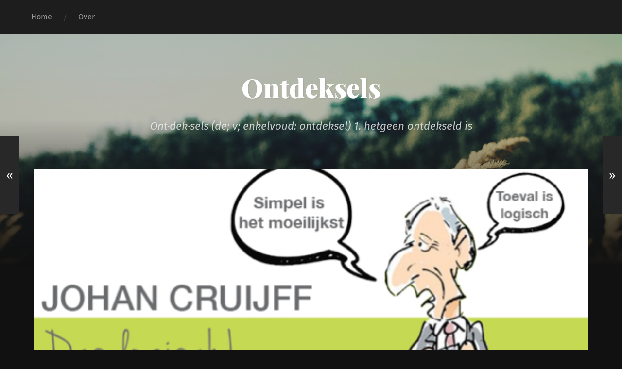

--- FILE ---
content_type: text/html; charset=UTF-8
request_url: https://www.ontdeksels.nl/ontdeksel-30-das-logisch/
body_size: 10757
content:
<!DOCTYPE html>

<html lang="nl-NL" class="no-js">

	<head>
		
		<meta http-equiv="content-type" content="text/html" charset="UTF-8" />
        <meta name="author" content="Ontdeksels" />
		<meta name="viewport" content="width=device-width, initial-scale=1, viewport-fit=cover">
        
        <link rel="profile" href="http://gmpg.org/xfn/11">
		 
		<title>Ontdeksel #30 | Da&#8217;s logisch! &#8211; Ontdeksels</title>
<meta name='robots' content='max-image-preview:large' />
<script>document.documentElement.className = document.documentElement.className.replace("no-js","js");</script>
<link rel="alternate" type="application/rss+xml" title="Ontdeksels &raquo; feed" href="https://www.ontdeksels.nl/feed/" />
<link rel="alternate" type="application/rss+xml" title="Ontdeksels &raquo; reactiesfeed" href="https://www.ontdeksels.nl/comments/feed/" />
<link rel="alternate" type="application/rss+xml" title="Ontdeksels &raquo; Ontdeksel #30 | Da&#8217;s logisch! reactiesfeed" href="https://www.ontdeksels.nl/ontdeksel-30-das-logisch/feed/" />
<script type="text/javascript">
window._wpemojiSettings = {"baseUrl":"https:\/\/s.w.org\/images\/core\/emoji\/14.0.0\/72x72\/","ext":".png","svgUrl":"https:\/\/s.w.org\/images\/core\/emoji\/14.0.0\/svg\/","svgExt":".svg","source":{"concatemoji":"https:\/\/www.ontdeksels.nl\/wp-includes\/js\/wp-emoji-release.min.js?ver=6.2.8"}};
/*! This file is auto-generated */
!function(e,a,t){var n,r,o,i=a.createElement("canvas"),p=i.getContext&&i.getContext("2d");function s(e,t){p.clearRect(0,0,i.width,i.height),p.fillText(e,0,0);e=i.toDataURL();return p.clearRect(0,0,i.width,i.height),p.fillText(t,0,0),e===i.toDataURL()}function c(e){var t=a.createElement("script");t.src=e,t.defer=t.type="text/javascript",a.getElementsByTagName("head")[0].appendChild(t)}for(o=Array("flag","emoji"),t.supports={everything:!0,everythingExceptFlag:!0},r=0;r<o.length;r++)t.supports[o[r]]=function(e){if(p&&p.fillText)switch(p.textBaseline="top",p.font="600 32px Arial",e){case"flag":return s("\ud83c\udff3\ufe0f\u200d\u26a7\ufe0f","\ud83c\udff3\ufe0f\u200b\u26a7\ufe0f")?!1:!s("\ud83c\uddfa\ud83c\uddf3","\ud83c\uddfa\u200b\ud83c\uddf3")&&!s("\ud83c\udff4\udb40\udc67\udb40\udc62\udb40\udc65\udb40\udc6e\udb40\udc67\udb40\udc7f","\ud83c\udff4\u200b\udb40\udc67\u200b\udb40\udc62\u200b\udb40\udc65\u200b\udb40\udc6e\u200b\udb40\udc67\u200b\udb40\udc7f");case"emoji":return!s("\ud83e\udef1\ud83c\udffb\u200d\ud83e\udef2\ud83c\udfff","\ud83e\udef1\ud83c\udffb\u200b\ud83e\udef2\ud83c\udfff")}return!1}(o[r]),t.supports.everything=t.supports.everything&&t.supports[o[r]],"flag"!==o[r]&&(t.supports.everythingExceptFlag=t.supports.everythingExceptFlag&&t.supports[o[r]]);t.supports.everythingExceptFlag=t.supports.everythingExceptFlag&&!t.supports.flag,t.DOMReady=!1,t.readyCallback=function(){t.DOMReady=!0},t.supports.everything||(n=function(){t.readyCallback()},a.addEventListener?(a.addEventListener("DOMContentLoaded",n,!1),e.addEventListener("load",n,!1)):(e.attachEvent("onload",n),a.attachEvent("onreadystatechange",function(){"complete"===a.readyState&&t.readyCallback()})),(e=t.source||{}).concatemoji?c(e.concatemoji):e.wpemoji&&e.twemoji&&(c(e.twemoji),c(e.wpemoji)))}(window,document,window._wpemojiSettings);
</script>
<style type="text/css">
img.wp-smiley,
img.emoji {
	display: inline !important;
	border: none !important;
	box-shadow: none !important;
	height: 1em !important;
	width: 1em !important;
	margin: 0 0.07em !important;
	vertical-align: -0.1em !important;
	background: none !important;
	padding: 0 !important;
}
</style>
	<link rel='stylesheet' id='wp-block-library-css' href='https://www.ontdeksels.nl/wp-includes/css/dist/block-library/style.min.css?ver=6.2.8' type='text/css' media='all' />
<style id='safe-svg-svg-icon-style-inline-css' type='text/css'>
.safe-svg-cover{text-align:center}.safe-svg-cover .safe-svg-inside{display:inline-block;max-width:100%}.safe-svg-cover svg{height:100%;max-height:100%;max-width:100%;width:100%}

</style>
<link rel='stylesheet' id='classic-theme-styles-css' href='https://www.ontdeksels.nl/wp-includes/css/classic-themes.min.css?ver=6.2.8' type='text/css' media='all' />
<style id='global-styles-inline-css' type='text/css'>
body{--wp--preset--color--black: #222;--wp--preset--color--cyan-bluish-gray: #abb8c3;--wp--preset--color--white: #fff;--wp--preset--color--pale-pink: #f78da7;--wp--preset--color--vivid-red: #cf2e2e;--wp--preset--color--luminous-vivid-orange: #ff6900;--wp--preset--color--luminous-vivid-amber: #fcb900;--wp--preset--color--light-green-cyan: #7bdcb5;--wp--preset--color--vivid-green-cyan: #00d084;--wp--preset--color--pale-cyan-blue: #8ed1fc;--wp--preset--color--vivid-cyan-blue: #0693e3;--wp--preset--color--vivid-purple: #9b51e0;--wp--preset--color--accent: #ca2017;--wp--preset--color--dark-gray: #444;--wp--preset--color--medium-gray: #666;--wp--preset--color--light-gray: #888;--wp--preset--gradient--vivid-cyan-blue-to-vivid-purple: linear-gradient(135deg,rgba(6,147,227,1) 0%,rgb(155,81,224) 100%);--wp--preset--gradient--light-green-cyan-to-vivid-green-cyan: linear-gradient(135deg,rgb(122,220,180) 0%,rgb(0,208,130) 100%);--wp--preset--gradient--luminous-vivid-amber-to-luminous-vivid-orange: linear-gradient(135deg,rgba(252,185,0,1) 0%,rgba(255,105,0,1) 100%);--wp--preset--gradient--luminous-vivid-orange-to-vivid-red: linear-gradient(135deg,rgba(255,105,0,1) 0%,rgb(207,46,46) 100%);--wp--preset--gradient--very-light-gray-to-cyan-bluish-gray: linear-gradient(135deg,rgb(238,238,238) 0%,rgb(169,184,195) 100%);--wp--preset--gradient--cool-to-warm-spectrum: linear-gradient(135deg,rgb(74,234,220) 0%,rgb(151,120,209) 20%,rgb(207,42,186) 40%,rgb(238,44,130) 60%,rgb(251,105,98) 80%,rgb(254,248,76) 100%);--wp--preset--gradient--blush-light-purple: linear-gradient(135deg,rgb(255,206,236) 0%,rgb(152,150,240) 100%);--wp--preset--gradient--blush-bordeaux: linear-gradient(135deg,rgb(254,205,165) 0%,rgb(254,45,45) 50%,rgb(107,0,62) 100%);--wp--preset--gradient--luminous-dusk: linear-gradient(135deg,rgb(255,203,112) 0%,rgb(199,81,192) 50%,rgb(65,88,208) 100%);--wp--preset--gradient--pale-ocean: linear-gradient(135deg,rgb(255,245,203) 0%,rgb(182,227,212) 50%,rgb(51,167,181) 100%);--wp--preset--gradient--electric-grass: linear-gradient(135deg,rgb(202,248,128) 0%,rgb(113,206,126) 100%);--wp--preset--gradient--midnight: linear-gradient(135deg,rgb(2,3,129) 0%,rgb(40,116,252) 100%);--wp--preset--duotone--dark-grayscale: url('#wp-duotone-dark-grayscale');--wp--preset--duotone--grayscale: url('#wp-duotone-grayscale');--wp--preset--duotone--purple-yellow: url('#wp-duotone-purple-yellow');--wp--preset--duotone--blue-red: url('#wp-duotone-blue-red');--wp--preset--duotone--midnight: url('#wp-duotone-midnight');--wp--preset--duotone--magenta-yellow: url('#wp-duotone-magenta-yellow');--wp--preset--duotone--purple-green: url('#wp-duotone-purple-green');--wp--preset--duotone--blue-orange: url('#wp-duotone-blue-orange');--wp--preset--font-size--small: 18px;--wp--preset--font-size--medium: 20px;--wp--preset--font-size--large: 25px;--wp--preset--font-size--x-large: 42px;--wp--preset--font-size--normal: 21px;--wp--preset--font-size--larger: 30px;--wp--preset--spacing--20: 0.44rem;--wp--preset--spacing--30: 0.67rem;--wp--preset--spacing--40: 1rem;--wp--preset--spacing--50: 1.5rem;--wp--preset--spacing--60: 2.25rem;--wp--preset--spacing--70: 3.38rem;--wp--preset--spacing--80: 5.06rem;--wp--preset--shadow--natural: 6px 6px 9px rgba(0, 0, 0, 0.2);--wp--preset--shadow--deep: 12px 12px 50px rgba(0, 0, 0, 0.4);--wp--preset--shadow--sharp: 6px 6px 0px rgba(0, 0, 0, 0.2);--wp--preset--shadow--outlined: 6px 6px 0px -3px rgba(255, 255, 255, 1), 6px 6px rgba(0, 0, 0, 1);--wp--preset--shadow--crisp: 6px 6px 0px rgba(0, 0, 0, 1);}:where(.is-layout-flex){gap: 0.5em;}body .is-layout-flow > .alignleft{float: left;margin-inline-start: 0;margin-inline-end: 2em;}body .is-layout-flow > .alignright{float: right;margin-inline-start: 2em;margin-inline-end: 0;}body .is-layout-flow > .aligncenter{margin-left: auto !important;margin-right: auto !important;}body .is-layout-constrained > .alignleft{float: left;margin-inline-start: 0;margin-inline-end: 2em;}body .is-layout-constrained > .alignright{float: right;margin-inline-start: 2em;margin-inline-end: 0;}body .is-layout-constrained > .aligncenter{margin-left: auto !important;margin-right: auto !important;}body .is-layout-constrained > :where(:not(.alignleft):not(.alignright):not(.alignfull)){max-width: var(--wp--style--global--content-size);margin-left: auto !important;margin-right: auto !important;}body .is-layout-constrained > .alignwide{max-width: var(--wp--style--global--wide-size);}body .is-layout-flex{display: flex;}body .is-layout-flex{flex-wrap: wrap;align-items: center;}body .is-layout-flex > *{margin: 0;}:where(.wp-block-columns.is-layout-flex){gap: 2em;}.has-black-color{color: var(--wp--preset--color--black) !important;}.has-cyan-bluish-gray-color{color: var(--wp--preset--color--cyan-bluish-gray) !important;}.has-white-color{color: var(--wp--preset--color--white) !important;}.has-pale-pink-color{color: var(--wp--preset--color--pale-pink) !important;}.has-vivid-red-color{color: var(--wp--preset--color--vivid-red) !important;}.has-luminous-vivid-orange-color{color: var(--wp--preset--color--luminous-vivid-orange) !important;}.has-luminous-vivid-amber-color{color: var(--wp--preset--color--luminous-vivid-amber) !important;}.has-light-green-cyan-color{color: var(--wp--preset--color--light-green-cyan) !important;}.has-vivid-green-cyan-color{color: var(--wp--preset--color--vivid-green-cyan) !important;}.has-pale-cyan-blue-color{color: var(--wp--preset--color--pale-cyan-blue) !important;}.has-vivid-cyan-blue-color{color: var(--wp--preset--color--vivid-cyan-blue) !important;}.has-vivid-purple-color{color: var(--wp--preset--color--vivid-purple) !important;}.has-black-background-color{background-color: var(--wp--preset--color--black) !important;}.has-cyan-bluish-gray-background-color{background-color: var(--wp--preset--color--cyan-bluish-gray) !important;}.has-white-background-color{background-color: var(--wp--preset--color--white) !important;}.has-pale-pink-background-color{background-color: var(--wp--preset--color--pale-pink) !important;}.has-vivid-red-background-color{background-color: var(--wp--preset--color--vivid-red) !important;}.has-luminous-vivid-orange-background-color{background-color: var(--wp--preset--color--luminous-vivid-orange) !important;}.has-luminous-vivid-amber-background-color{background-color: var(--wp--preset--color--luminous-vivid-amber) !important;}.has-light-green-cyan-background-color{background-color: var(--wp--preset--color--light-green-cyan) !important;}.has-vivid-green-cyan-background-color{background-color: var(--wp--preset--color--vivid-green-cyan) !important;}.has-pale-cyan-blue-background-color{background-color: var(--wp--preset--color--pale-cyan-blue) !important;}.has-vivid-cyan-blue-background-color{background-color: var(--wp--preset--color--vivid-cyan-blue) !important;}.has-vivid-purple-background-color{background-color: var(--wp--preset--color--vivid-purple) !important;}.has-black-border-color{border-color: var(--wp--preset--color--black) !important;}.has-cyan-bluish-gray-border-color{border-color: var(--wp--preset--color--cyan-bluish-gray) !important;}.has-white-border-color{border-color: var(--wp--preset--color--white) !important;}.has-pale-pink-border-color{border-color: var(--wp--preset--color--pale-pink) !important;}.has-vivid-red-border-color{border-color: var(--wp--preset--color--vivid-red) !important;}.has-luminous-vivid-orange-border-color{border-color: var(--wp--preset--color--luminous-vivid-orange) !important;}.has-luminous-vivid-amber-border-color{border-color: var(--wp--preset--color--luminous-vivid-amber) !important;}.has-light-green-cyan-border-color{border-color: var(--wp--preset--color--light-green-cyan) !important;}.has-vivid-green-cyan-border-color{border-color: var(--wp--preset--color--vivid-green-cyan) !important;}.has-pale-cyan-blue-border-color{border-color: var(--wp--preset--color--pale-cyan-blue) !important;}.has-vivid-cyan-blue-border-color{border-color: var(--wp--preset--color--vivid-cyan-blue) !important;}.has-vivid-purple-border-color{border-color: var(--wp--preset--color--vivid-purple) !important;}.has-vivid-cyan-blue-to-vivid-purple-gradient-background{background: var(--wp--preset--gradient--vivid-cyan-blue-to-vivid-purple) !important;}.has-light-green-cyan-to-vivid-green-cyan-gradient-background{background: var(--wp--preset--gradient--light-green-cyan-to-vivid-green-cyan) !important;}.has-luminous-vivid-amber-to-luminous-vivid-orange-gradient-background{background: var(--wp--preset--gradient--luminous-vivid-amber-to-luminous-vivid-orange) !important;}.has-luminous-vivid-orange-to-vivid-red-gradient-background{background: var(--wp--preset--gradient--luminous-vivid-orange-to-vivid-red) !important;}.has-very-light-gray-to-cyan-bluish-gray-gradient-background{background: var(--wp--preset--gradient--very-light-gray-to-cyan-bluish-gray) !important;}.has-cool-to-warm-spectrum-gradient-background{background: var(--wp--preset--gradient--cool-to-warm-spectrum) !important;}.has-blush-light-purple-gradient-background{background: var(--wp--preset--gradient--blush-light-purple) !important;}.has-blush-bordeaux-gradient-background{background: var(--wp--preset--gradient--blush-bordeaux) !important;}.has-luminous-dusk-gradient-background{background: var(--wp--preset--gradient--luminous-dusk) !important;}.has-pale-ocean-gradient-background{background: var(--wp--preset--gradient--pale-ocean) !important;}.has-electric-grass-gradient-background{background: var(--wp--preset--gradient--electric-grass) !important;}.has-midnight-gradient-background{background: var(--wp--preset--gradient--midnight) !important;}.has-small-font-size{font-size: var(--wp--preset--font-size--small) !important;}.has-medium-font-size{font-size: var(--wp--preset--font-size--medium) !important;}.has-large-font-size{font-size: var(--wp--preset--font-size--large) !important;}.has-x-large-font-size{font-size: var(--wp--preset--font-size--x-large) !important;}
.wp-block-navigation a:where(:not(.wp-element-button)){color: inherit;}
:where(.wp-block-columns.is-layout-flex){gap: 2em;}
.wp-block-pullquote{font-size: 1.5em;line-height: 1.6;}
</style>
<link rel='stylesheet' id='garfunkel_googleFonts-css' href='https://www.ontdeksels.nl/wp-content/themes/garfunkel/assets/css/fonts.css?ver=6.2.8' type='text/css' media='all' />
<link rel='stylesheet' id='garfunkel_genericons-css' href='https://www.ontdeksels.nl/wp-content/themes/garfunkel/assets/css/genericons.min.css?ver=6.2.8' type='text/css' media='all' />
<link rel='stylesheet' id='garfunkel_style-css' href='https://www.ontdeksels.nl/wp-content/themes/garfunkel/style.css?ver=2.1.2' type='text/css' media='all' />
<script type='text/javascript' src='https://www.ontdeksels.nl/wp-includes/js/jquery/jquery.min.js?ver=3.6.4' id='jquery-core-js'></script>
<script type='text/javascript' src='https://www.ontdeksels.nl/wp-includes/js/jquery/jquery-migrate.min.js?ver=3.4.0' id='jquery-migrate-js'></script>
<script type='text/javascript' src='https://www.ontdeksels.nl/wp-content/themes/garfunkel/assets/js/flexslider.js?ver=6.2.8' id='garfunkel_flexslider-js'></script>
<link rel="https://api.w.org/" href="https://www.ontdeksels.nl/wp-json/" /><link rel="alternate" type="application/json" href="https://www.ontdeksels.nl/wp-json/wp/v2/posts/1486" /><link rel="EditURI" type="application/rsd+xml" title="RSD" href="https://www.ontdeksels.nl/xmlrpc.php?rsd" />
<link rel="wlwmanifest" type="application/wlwmanifest+xml" href="https://www.ontdeksels.nl/wp-includes/wlwmanifest.xml" />
<meta name="generator" content="WordPress 6.2.8" />
<link rel="canonical" href="https://www.ontdeksels.nl/ontdeksel-30-das-logisch/" />
<link rel='shortlink' href='https://www.ontdeksels.nl/?p=1486' />
<link rel="alternate" type="application/json+oembed" href="https://www.ontdeksels.nl/wp-json/oembed/1.0/embed?url=https%3A%2F%2Fwww.ontdeksels.nl%2Fontdeksel-30-das-logisch%2F" />
<link rel="alternate" type="text/xml+oembed" href="https://www.ontdeksels.nl/wp-json/oembed/1.0/embed?url=https%3A%2F%2Fwww.ontdeksels.nl%2Fontdeksel-30-das-logisch%2F&#038;format=xml" />
	
	</head>
    
    <body class="post-template-default single single-post postid-1486 single-format-standard metaslider-plugin has-featured-image">

		<svg xmlns="http://www.w3.org/2000/svg" viewBox="0 0 0 0" width="0" height="0" focusable="false" role="none" style="visibility: hidden; position: absolute; left: -9999px; overflow: hidden;" ><defs><filter id="wp-duotone-dark-grayscale"><feColorMatrix color-interpolation-filters="sRGB" type="matrix" values=" .299 .587 .114 0 0 .299 .587 .114 0 0 .299 .587 .114 0 0 .299 .587 .114 0 0 " /><feComponentTransfer color-interpolation-filters="sRGB" ><feFuncR type="table" tableValues="0 0.49803921568627" /><feFuncG type="table" tableValues="0 0.49803921568627" /><feFuncB type="table" tableValues="0 0.49803921568627" /><feFuncA type="table" tableValues="1 1" /></feComponentTransfer><feComposite in2="SourceGraphic" operator="in" /></filter></defs></svg><svg xmlns="http://www.w3.org/2000/svg" viewBox="0 0 0 0" width="0" height="0" focusable="false" role="none" style="visibility: hidden; position: absolute; left: -9999px; overflow: hidden;" ><defs><filter id="wp-duotone-grayscale"><feColorMatrix color-interpolation-filters="sRGB" type="matrix" values=" .299 .587 .114 0 0 .299 .587 .114 0 0 .299 .587 .114 0 0 .299 .587 .114 0 0 " /><feComponentTransfer color-interpolation-filters="sRGB" ><feFuncR type="table" tableValues="0 1" /><feFuncG type="table" tableValues="0 1" /><feFuncB type="table" tableValues="0 1" /><feFuncA type="table" tableValues="1 1" /></feComponentTransfer><feComposite in2="SourceGraphic" operator="in" /></filter></defs></svg><svg xmlns="http://www.w3.org/2000/svg" viewBox="0 0 0 0" width="0" height="0" focusable="false" role="none" style="visibility: hidden; position: absolute; left: -9999px; overflow: hidden;" ><defs><filter id="wp-duotone-purple-yellow"><feColorMatrix color-interpolation-filters="sRGB" type="matrix" values=" .299 .587 .114 0 0 .299 .587 .114 0 0 .299 .587 .114 0 0 .299 .587 .114 0 0 " /><feComponentTransfer color-interpolation-filters="sRGB" ><feFuncR type="table" tableValues="0.54901960784314 0.98823529411765" /><feFuncG type="table" tableValues="0 1" /><feFuncB type="table" tableValues="0.71764705882353 0.25490196078431" /><feFuncA type="table" tableValues="1 1" /></feComponentTransfer><feComposite in2="SourceGraphic" operator="in" /></filter></defs></svg><svg xmlns="http://www.w3.org/2000/svg" viewBox="0 0 0 0" width="0" height="0" focusable="false" role="none" style="visibility: hidden; position: absolute; left: -9999px; overflow: hidden;" ><defs><filter id="wp-duotone-blue-red"><feColorMatrix color-interpolation-filters="sRGB" type="matrix" values=" .299 .587 .114 0 0 .299 .587 .114 0 0 .299 .587 .114 0 0 .299 .587 .114 0 0 " /><feComponentTransfer color-interpolation-filters="sRGB" ><feFuncR type="table" tableValues="0 1" /><feFuncG type="table" tableValues="0 0.27843137254902" /><feFuncB type="table" tableValues="0.5921568627451 0.27843137254902" /><feFuncA type="table" tableValues="1 1" /></feComponentTransfer><feComposite in2="SourceGraphic" operator="in" /></filter></defs></svg><svg xmlns="http://www.w3.org/2000/svg" viewBox="0 0 0 0" width="0" height="0" focusable="false" role="none" style="visibility: hidden; position: absolute; left: -9999px; overflow: hidden;" ><defs><filter id="wp-duotone-midnight"><feColorMatrix color-interpolation-filters="sRGB" type="matrix" values=" .299 .587 .114 0 0 .299 .587 .114 0 0 .299 .587 .114 0 0 .299 .587 .114 0 0 " /><feComponentTransfer color-interpolation-filters="sRGB" ><feFuncR type="table" tableValues="0 0" /><feFuncG type="table" tableValues="0 0.64705882352941" /><feFuncB type="table" tableValues="0 1" /><feFuncA type="table" tableValues="1 1" /></feComponentTransfer><feComposite in2="SourceGraphic" operator="in" /></filter></defs></svg><svg xmlns="http://www.w3.org/2000/svg" viewBox="0 0 0 0" width="0" height="0" focusable="false" role="none" style="visibility: hidden; position: absolute; left: -9999px; overflow: hidden;" ><defs><filter id="wp-duotone-magenta-yellow"><feColorMatrix color-interpolation-filters="sRGB" type="matrix" values=" .299 .587 .114 0 0 .299 .587 .114 0 0 .299 .587 .114 0 0 .299 .587 .114 0 0 " /><feComponentTransfer color-interpolation-filters="sRGB" ><feFuncR type="table" tableValues="0.78039215686275 1" /><feFuncG type="table" tableValues="0 0.94901960784314" /><feFuncB type="table" tableValues="0.35294117647059 0.47058823529412" /><feFuncA type="table" tableValues="1 1" /></feComponentTransfer><feComposite in2="SourceGraphic" operator="in" /></filter></defs></svg><svg xmlns="http://www.w3.org/2000/svg" viewBox="0 0 0 0" width="0" height="0" focusable="false" role="none" style="visibility: hidden; position: absolute; left: -9999px; overflow: hidden;" ><defs><filter id="wp-duotone-purple-green"><feColorMatrix color-interpolation-filters="sRGB" type="matrix" values=" .299 .587 .114 0 0 .299 .587 .114 0 0 .299 .587 .114 0 0 .299 .587 .114 0 0 " /><feComponentTransfer color-interpolation-filters="sRGB" ><feFuncR type="table" tableValues="0.65098039215686 0.40392156862745" /><feFuncG type="table" tableValues="0 1" /><feFuncB type="table" tableValues="0.44705882352941 0.4" /><feFuncA type="table" tableValues="1 1" /></feComponentTransfer><feComposite in2="SourceGraphic" operator="in" /></filter></defs></svg><svg xmlns="http://www.w3.org/2000/svg" viewBox="0 0 0 0" width="0" height="0" focusable="false" role="none" style="visibility: hidden; position: absolute; left: -9999px; overflow: hidden;" ><defs><filter id="wp-duotone-blue-orange"><feColorMatrix color-interpolation-filters="sRGB" type="matrix" values=" .299 .587 .114 0 0 .299 .587 .114 0 0 .299 .587 .114 0 0 .299 .587 .114 0 0 " /><feComponentTransfer color-interpolation-filters="sRGB" ><feFuncR type="table" tableValues="0.098039215686275 1" /><feFuncG type="table" tableValues="0 0.66274509803922" /><feFuncB type="table" tableValues="0.84705882352941 0.41960784313725" /><feFuncA type="table" tableValues="1 1" /></feComponentTransfer><feComposite in2="SourceGraphic" operator="in" /></filter></defs></svg>	
		<div class="navigation">
		
			<div class="section-inner">
				
				<ul class="main-menu">
				
					<li id="menu-item-54" class="menu-item menu-item-type-custom menu-item-object-custom menu-item-home menu-item-54"><a href="https://www.ontdeksels.nl/">Home</a></li>
<li id="menu-item-1169" class="menu-item menu-item-type-post_type menu-item-object-page menu-item-1169"><a href="https://www.ontdeksels.nl/voorbeeld-pagina/">Over</a></li>
											
				</ul><!-- .main-menu -->

				<div class="menu-social-desktop">
									</div><!-- .menu-social-desktop -->
			 
			</div><!-- .section-inner -->
			
			<div class="mobile-menu-container">
			
				<ul class="mobile-menu">
					<li id="menu-item-54" class="menu-item menu-item-type-custom menu-item-object-custom menu-item-home menu-item-54"><a href="https://www.ontdeksels.nl/">Home</a></li>
<li id="menu-item-1169" class="menu-item menu-item-type-post_type menu-item-object-page menu-item-1169"><a href="https://www.ontdeksels.nl/voorbeeld-pagina/">Over</a></li>
				</ul><!-- .mobile-menu -->
				
				<div class="menu-social-mobile">
									</div><!-- .menu-social-mobile -->
										
			</div><!-- .mobile-menu-container -->
				 			
		</div><!-- .navigation -->
		
		<header class="title-section">

						
			<div class="bg-image master" style="background-image: url( https://www.ontdeksels.nl/wp-content/themes/garfunkel/assets/images/bg.jpg );"></div>
			
			<div class="bg-shader master"></div>
		
			<div class="section-inner">
			
				<div class="toggle-container">
			
					<a class="nav-toggle group" href="#">
				
						<div class="bars">
							<div class="bar"></div>
							<div class="bar"></div>
							<div class="bar"></div>
						</div>
						
						<p>
							<span class="menu">Menu</span>
							<span class="close">Sluiten</span>
						</p>
					
					</a>
				
				</div><!-- .toggle-container -->

				
					<div class="blog-title">
						<a href="https://www.ontdeksels.nl" rel="home">Ontdeksels</a>
					</div>
				
											<h3 class="blog-subtitle">Ont·dek·sels (de; v; enkelvoud: ontdeksel) 1. hetgeen ontdekseld is</h3>
									
							
			</div><!-- .section-inner -->
		
		</header><!-- .title-section -->
<div class="wrapper">

											
	<div class="wrapper-inner section-inner group thin">
	
		<div class="content">
												        
										
					<article id="post-1486" class="post post-1486 type-post status-publish format-standard has-post-thumbnail hentry category-ai category-programmeren">

												
							<figure class="featured-media">
							
								<img width="552" height="303" src="https://www.ontdeksels.nl/wp-content/uploads/2020/06/cruijf-552x303.png" class="attachment-post-thumbnail size-post-thumbnail wp-post-image" alt="" decoding="async" srcset="https://www.ontdeksels.nl/wp-content/uploads/2020/06/cruijf-552x303.png 552w, https://www.ontdeksels.nl/wp-content/uploads/2020/06/cruijf-300x165.png 300w, https://www.ontdeksels.nl/wp-content/uploads/2020/06/cruijf.png 674w" sizes="(max-width: 552px) 100vw, 552px" />										
							</figure><!-- .featured-media -->
						
												
						<div class="post-inner">
						
							<div class="post-header">

																	<p class="post-date">16 juni 2020</p>
																
								<h1 class="post-title">Ontdeksel #30 | Da&#8217;s logisch!</h1>								
							</div><!-- .post-header -->
																										
							<div class="post-content entry-content">

								
<p>Logigrammen, ken je die (nog)? Ik heb ze vroeger veel gedaan. Lekker strepen, kruizen en alles uit de hints persen, totdat de oplossing helemaal rond was.</p>



<p>Een van de bekendste logigrammen is de &#8216;Zebra puzzel&#8217; of ook wel het &#8216;Raadsel van Einstein&#8217; (niet dat Einstein hem heeft gemaakt, maar zo gaan die dingen).</p>



<div class="wp-block-image"><figure class="aligncenter is-resized"><img decoding="async" loading="lazy" src="https://www.meme-arsenal.com/memes/2b15238cb65b1733d0d76c303ddd6425.jpg" alt="" width="218" height="362"/><figcaption>Marty., ook bekend van <em>&#8220;Zit een zebra in z&#8217;n flow? Laat hem zo!&#8221;</em></figcaption></figure></div>



<p>Het raadsel gaat als volgt: </p>



<p><em>Er zijn vijf huizen in vijf verschillende kleuren. In ieder huis woont iemand met een verschillende nationaliteit. De vijf personen drinken ieder iets verschillend, roken allemaal een ander type sigaar en hebben ieder een verschillend huisdier. Een iemand heeft een vis. De vraag is: wie?</em></p>



<p><em>Aanwijzingen:</em></p>



<ul><li><em>De Brit woont in het rode huis.</em></li><li><em>De Zweed heeft honden als huisdier.</em></li><li><em>De Deen drinkt thee.</em></li><li><em>Het groene huis staat naast en links van het witte huis.</em></li><li><em>De eigenaar van het groene huis drinkt koffie.</em></li><li><em>De man die Pall Mall rookt houdt vogels.</em></li><li><em>De eigenaar van het gele huis rookt Dunhill.</em></li><li><em>De man die in het middelste huis woont drinkt melk.</em></li><li><em>De Noor woont in het eerste huis.</em></li><li><em>De man die Blends rookt woont naast degene die katten heeft.</em></li><li><em>De man die een paard heeft woont naast degene die Dunhill rookt.</em></li><li><em>De persoon die Blue Master rookt, drinkt bier.</em></li><li><em>De Duitser rookt Prince.</em></li><li><em>De Noor woont naast het blauwe huis.</em></li><li><em>De man die Blends rookt heeft een buurman die water drinkt.</em></li></ul>



<p>Hartstikke leuk natuurlijk, zo&#8217;n raadsel, maar nog veel leuker om een programmaatje te schrijven dat dit raadsel zelf oplost. </p>



<p>Nu is deze puzzel prima <a href="https://www.ontdeksels.nl/tic-tac-toe-doe-je-zo/">brute force</a> oplossen, net zoals bij <a href="https://www.ontdeksels.nl/tic-tac-toe-doe-je-zo/">tic-tac-toe</a>. Daarbij loop je alle mogelijkheden door en check je telkens of de mogelijkheid klopt met de aanwijzingen. Er zijn 5 eigenschappen, per eigenschap 5 mogelijkheden, dus in totaal (5!)^5 = bijna 25 miljard mogelijkheden. Best veel, maar als je het slim aanpakt, prima te doen voor een computer. </p>



<figure class="wp-block-image size-large"><img decoding="async" loading="lazy" width="640" height="336" src="https://www.ontdeksels.nl/wp-content/uploads/2020/06/image-9.png" alt="" class="wp-image-1505" srcset="https://www.ontdeksels.nl/wp-content/uploads/2020/06/image-9.png 640w, https://www.ontdeksels.nl/wp-content/uploads/2020/06/image-9-300x158.png 300w, https://www.ontdeksels.nl/wp-content/uploads/2020/06/image-9-552x290.png 552w" sizes="(max-width: 640px) 100vw, 640px" /><figcaption>Brute kracht</figcaption></figure>



<p>Maar dat is vrij dom en saai, want mogelijkheden aflopen ik al al <a href="https://www.ontdeksels.nl/ontdeksel-26-17-jaar-later/">vaker </a>gedaan. </p>



<p>Dit keer leek het mij leuk een programmaatje te schrijven dat werkt zoals je zelf ook zo&#8217;n puzzel oplost: door één voor één de hints te vertalen naar (on)mogelijkheden en daaruit weer andere (on)mogelijkheden af te leiden. </p>



<p>Bij dit logigram hoort het volgende schema:</p>



<div class="wp-block-image is-style-default"><figure class="aligncenter size-large"><img decoding="async" loading="lazy" width="910" height="865" src="https://www.ontdeksels.nl/wp-content/uploads/2020/06/image.png" alt="" class="wp-image-1491" srcset="https://www.ontdeksels.nl/wp-content/uploads/2020/06/image.png 910w, https://www.ontdeksels.nl/wp-content/uploads/2020/06/image-300x285.png 300w, https://www.ontdeksels.nl/wp-content/uploads/2020/06/image-768x730.png 768w, https://www.ontdeksels.nl/wp-content/uploads/2020/06/image-552x525.png 552w" sizes="(max-width: 910px) 100vw, 910px" /></figure></div>



<p>Laten we eens kijken naar de meest duidelijke hints:</p>



<ul><li><em>De Brit woont in het rode huis.</em></li><li><em>De Zweed heeft honden als huisdier.</em></li><li><em>De Deen drinkt thee.</em></li><li><em>De eigenaar van het groene huis drinkt koffie.</em></li><li><em>De man die Pall Mall rookt houdt vogels.</em></li><li><em>De eigenaar van het gele huis rookt Dunhill.</em></li><li><em>De man die in het middelste huis woont drinkt melk.</em></li><li><em>De Noor woont in het eerste huis.</em></li><li><em>De persoon die Blue Master rookt, drinkt bier.</em></li><li><em>De Duitser rookt Prince.</em></li></ul>



<p>Normaal zet je bij elk van de bovenstaande combinaties in het schema een kruisje, maar dat laat ik mijn programmaatje natuurlijk gewoon doen:</p>



<figure class="wp-block-image size-large"><img decoding="async" loading="lazy" width="908" height="866" src="https://www.ontdeksels.nl/wp-content/uploads/2020/06/image-2.png" alt="" class="wp-image-1494" srcset="https://www.ontdeksels.nl/wp-content/uploads/2020/06/image-2.png 908w, https://www.ontdeksels.nl/wp-content/uploads/2020/06/image-2-300x286.png 300w, https://www.ontdeksels.nl/wp-content/uploads/2020/06/image-2-768x732.png 768w, https://www.ontdeksels.nl/wp-content/uploads/2020/06/image-2-552x526.png 552w" sizes="(max-width: 908px) 100vw, 908px" /></figure>



<p>Voor een logigram geldt dat een eigenschap precies één keer moet worden toebedeeld. Dit betekent bijvoorbeeld dat, doordat de Noor op nummer 1 woont, de Noor dus niet een van de andere nummers kan wonen. Ook betekent het dat geen van de andere nationaliteiten op nummer 1 kan worden.</p>



<p>Dit geef je aan in het logigram door bijvoorbeeld een streepje te zetten. Ik leg deze logica vast in mijn programmaatje en zie hier het resultaat:</p>



<figure class="wp-block-image size-large"><img decoding="async" loading="lazy" width="907" height="865" src="https://www.ontdeksels.nl/wp-content/uploads/2020/06/image-4.png" alt="" class="wp-image-1496" srcset="https://www.ontdeksels.nl/wp-content/uploads/2020/06/image-4.png 907w, https://www.ontdeksels.nl/wp-content/uploads/2020/06/image-4-300x286.png 300w, https://www.ontdeksels.nl/wp-content/uploads/2020/06/image-4-768x732.png 768w, https://www.ontdeksels.nl/wp-content/uploads/2020/06/image-4-552x526.png 552w" sizes="(max-width: 907px) 100vw, 907px" /></figure>



<p>Er is nog meer informatie af te leiden uit deze hints. We zien dat de Noor niet in een rood huis woont, geen thee drinkt en geen Prince rookt en geen honden heeft. We weten ook dat de Noor op nummer 1 woont. We kunnen dus ook zeggen dat nummer 1 geen rood huis is, dat daar geen thee wordt gedronken, geen Prince wordt gerookt en geen honden zijn. </p>



<p>Ik voeg ook deze logica toe aan mijn programmaatje en dan is dit het resultaat:</p>



<figure class="wp-block-image size-large"><img decoding="async" loading="lazy" width="905" height="865" src="https://www.ontdeksels.nl/wp-content/uploads/2020/06/image-5.png" alt="" class="wp-image-1497" srcset="https://www.ontdeksels.nl/wp-content/uploads/2020/06/image-5.png 905w, https://www.ontdeksels.nl/wp-content/uploads/2020/06/image-5-300x287.png 300w, https://www.ontdeksels.nl/wp-content/uploads/2020/06/image-5-768x734.png 768w, https://www.ontdeksels.nl/wp-content/uploads/2020/06/image-5-552x528.png 552w" sizes="(max-width: 905px) 100vw, 905px" /></figure>



<p>Het zijn er dan misschien maar enkele streepjes meer, maar in dit soort puzzels is het vaak net dat <em>ene</em> streepje dat je weer verder helpt. Bovendien kan deze logica ons later vast weer verder helpen.</p>



<p>Voor nu er is alleen op basis van deze hints niets meer uit te persen. Tijd om naar de volgende groep hints te kijken:</p>



<ul><li><em>De man die Blends rookt woont naast degene die katten heeft.</em></li><li><em>De man die een paard heeft woont naast degene die Dunhill rookt.</em></li><li><em>De Noor woont naast het blauwe huis.</em></li><li><em>De man die Blends rookt heeft een buurman die water drinkt.</em></li></ul>



<p>In eerste instantie lijken we weinig aan deze buurmannen te hebben. Alleen de derde, <em>De Noor</em> <em>woont in het blauwe huis</em> levert direct wat op: De Noor woont op nummer 1, dus nummer twee moet wel het blauwe huis zijn. </p>



<figure class="wp-block-image"><img decoding="async" src="https://images.squarespace-cdn.com/content/v1/5a095387bce176b2541fca5e/1546011428082-GBEY3M1W3A6FSK9N7OAU/[base64]/buurmanenbuurman.jpg?format=2500w" alt=""/><figcaption>Maar wie is wie?</figcaption></figure>



<p>Maar er is meer af te leiden. Als we de eerste bekijken, <em>De man die Blends rookt woont naast degene die katten heeft</em>, dan kunnen we hieruit afleiden dat de man die Blends rookt geen katten heeft, want die heeft zijn buurman. De man met een paard rookt dus ook geen Dunhill (hint 2) en de man die Blends rookt drinkt dus geen water (hint 4). </p>



<p>En er is nog meer: als we van een de positie weten, weten we van de ander ook meer (en andersom). Stel dat de ene op nummer 1 woont, moet de ander wel op nummer 2 wonen. Woont de een op nummer 5, dan moet de ander wel op nummer 4 wonen. Woont de een op nummer 2, 3, of 4, dan weten we waar de ander <span style="text-decoration: underline;">niet</span> kan wonen, namelijk respectievelijk op 3 &amp; 4, 1 &amp; 5 en 1 &amp; 2. </p>



<p>Als ik deze logica ook heb toegevoegd, verschijnen er weer een paar rode streepjes meer:</p>



<figure class="wp-block-image size-large"><img decoding="async" loading="lazy" width="905" height="864" src="https://www.ontdeksels.nl/wp-content/uploads/2020/06/image-6.png" alt="" class="wp-image-1499" srcset="https://www.ontdeksels.nl/wp-content/uploads/2020/06/image-6.png 905w, https://www.ontdeksels.nl/wp-content/uploads/2020/06/image-6-300x286.png 300w, https://www.ontdeksels.nl/wp-content/uploads/2020/06/image-6-768x733.png 768w, https://www.ontdeksels.nl/wp-content/uploads/2020/06/image-6-552x527.png 552w" sizes="(max-width: 905px) 100vw, 905px" /></figure>



<p>Tijd voor de laatste hint:</p>



<ul><li><em>Het groene huis staat naast en links van het witte huis.</em></li></ul>



<p>Deze hint lijkt op het eerste gezicht ook niet zo nuttig, want we weten nog niet waar het groene of witte huis staan. </p>



<figure class="wp-block-image"><img decoding="async" src="https://images-wixmp-ed30a86b8c4ca887773594c2.wixmp.com/f/0e34d8e1-dca0-4a57-9376-5ee206cba853/d9qwwwh-1006b79f-b568-4a67-8702-9968f28732f5.jpg?token=eyJ0eXAiOiJKV1QiLCJhbGciOiJIUzI1NiJ9.[base64].ssU3kzOmWS9OSO7HgYj4ddh8fLPWWiXvNf2UgDcyeNk" alt=""/><figcaption>Of <a href="https://www.youtube.com/watch?v=2EwViQxSJJQ">deze</a></figcaption></figure>



<p>Maar schijn bedriegt, want er zijn zeker wel dingen af te leiden. Het groene huis kan bijvoorbeeld nooit op positie 5 staan en het witte huis nooit op nummer 1.  Ook kunnen we zeggen dat als het witte huis ergens niet staat, het groene huis niet op de positie er links van kan staan (en omgekeerd). </p>



<p>Als ik ook deze logica heb toegevoegd aan het programmaatje is dit het resultaat: </p>



<figure class="wp-block-image size-large"><img decoding="async" loading="lazy" width="905" height="864" src="https://www.ontdeksels.nl/wp-content/uploads/2020/06/image-7.png" alt="" class="wp-image-1500" srcset="https://www.ontdeksels.nl/wp-content/uploads/2020/06/image-7.png 905w, https://www.ontdeksels.nl/wp-content/uploads/2020/06/image-7-300x286.png 300w, https://www.ontdeksels.nl/wp-content/uploads/2020/06/image-7-768x733.png 768w, https://www.ontdeksels.nl/wp-content/uploads/2020/06/image-7-552x527.png 552w" sizes="(max-width: 905px) 100vw, 905px" /></figure>



<p>Blijkbaar heeft het een tot het ander geleid, want de hele puzzel is opgelost!</p>



<p>Maar wie heeft de vis nu eigenlijk? Eén blik op het schema zegt genoeg:</p>



<div class="wp-block-image"><figure class="aligncenter size-full"><img decoding="async" loading="lazy" width="400" height="256" src="https://www.ontdeksels.nl/wp-content/uploads/2022/04/zander.jpg" alt="" class="wp-image-1746" srcset="https://www.ontdeksels.nl/wp-content/uploads/2022/04/zander.jpg 400w, https://www.ontdeksels.nl/wp-content/uploads/2022/04/zander-300x192.jpg 300w" sizes="(max-width: 400px) 100vw, 400px" /></figure></div>



<p></p>



<p><em>Code beschikbaar op:&nbsp;<a href="https://github.com/gkruiger/logicpuzzle">https://github.com/gkruiger/logicpuzzle</a></em></p>
													
							</div><!-- .post-content -->
							
														
						</div><!-- .post-inner -->

																				
							<div class="post-meta bottom">
							
								<div class="tab-selector">
									
									<ul class="group">

																				
										<li>
											<a class="tab-post-meta-toggle active" href="#" data-target=".tab-post-meta">
												<div class="genericon genericon-summary"></div>
												<span>Bericht info</span>
											</a>
										</li>
										<li>
											<a class="tab-author-meta-toggle" href="#" data-target=".tab-author-meta">
												<div class="genericon genericon-user"></div>
												<span>Auteur informatie</span>
											</a>
										</li>
										
									</ul>
									
								</div><!-- .tab-selector -->
								
								<div class="post-meta-tabs">
								
									<div class="post-meta-tabs-inner">

																				
										<div class="tab-post-meta tab group active">
										
											<ul class="post-info-items fright">
												<li>
													<div class="genericon genericon-user"></div>
													<a href="https://www.ontdeksels.nl/author/gertjankruigergmail-com/" title="Berichten van Gertjan Kruiger" rel="author">Gertjan Kruiger</a>												</li>
												<li>
													<div class="genericon genericon-time"></div>
													<a href="https://www.ontdeksels.nl/ontdeksel-30-das-logisch/">
														16 juni 2020													</a>
												</li>
												<li>
													<div class="genericon genericon-category"></div>
													<a href="https://www.ontdeksels.nl/category/ai/" rel="category tag">AI</a>, <a href="https://www.ontdeksels.nl/category/programmeren/" rel="category tag">Programmeren</a>												</li>
																							</ul>
										
											<div class="post-nav fleft">
											
																									<a class="post-nav-prev" href="https://www.ontdeksels.nl/ontdeksel-29-van-0-tot-5-in-3-maanden/">
														<p>Vorig bericht</p>
														<h4>Ontdeksel #29 | Van 0 tot 30 in 3 maanden</h4>
													</a>
																								
																									<a class="post-nav-next" href="https://www.ontdeksels.nl/ontdeksels-31-het-oog-wil-ook-wat/">
														<p>Volgend bericht</p>
														<h4>Ontdeksel #31 | Het oog wil ook wat</h4>
													</a>
																							
											</div><!-- .post-nav -->
										
										</div><!-- .tab-post-meta -->
										
										<div class="tab-author-meta tab">

																					
											<a href="https://www.ontdeksels.nl/author/gertjankruigergmail-com/" class="author-avatar">
												<img alt='' src='https://secure.gravatar.com/avatar/e48c06538fca7e39885819e5dc45205b?s=256&#038;d=mm&#038;r=g' srcset='https://secure.gravatar.com/avatar/e48c06538fca7e39885819e5dc45205b?s=512&#038;d=mm&#038;r=g 2x' class='avatar avatar-256 photo' height='256' width='256' loading='lazy' decoding='async'/>											</a>
										
											<div class="author-meta-inner">
											
												<h3 class="author-name"><a href="https://www.ontdeksels.nl/author/gertjankruigergmail-com/" title="Berichten van Gertjan Kruiger" rel="author">Gertjan Kruiger</a></h3>
						
																										<p class="author-position">Beheerder</p>
																										
																							
											</div><!-- .author-meta-inner -->
																				
											<div class="author-content group">
											
												<div class="one-half author-posts">
											
													<h4 class="content-by">Berichten door Gertjan Kruiger</h4>
												
													<ul>
												
														
															<li class="has-thumb">
																<a href="https://www.ontdeksels.nl/blue5-an-adventure-in-monospace/" class="group">
																
																	<div class="post-icon">
																		<img width="150" height="150" src="https://www.ontdeksels.nl/wp-content/uploads/2023/08/blue5-3-150x150.png" class="attachment-thumbnail size-thumbnail wp-post-image" alt="" decoding="async" loading="lazy" />																	</div>
																	
																	<h5 class="title">Ontdeksel #39 | Going full nerd mode</h5>
																	<p class="meta">27 augustus 2023</p>
																</a>
															</li>
															
															<li class="has-thumb">
																<a href="https://www.ontdeksels.nl/ontdeksel-38-soms-valt-het-niet-mee/" class="group">
																
																	<div class="post-icon">
																		<img width="150" height="150" src="https://www.ontdeksels.nl/wp-content/uploads/2023/03/ernaheader-150x150.jpg" class="attachment-thumbnail size-thumbnail wp-post-image" alt="" decoding="async" loading="lazy" />																	</div>
																	
																	<h5 class="title">Ontdeksel #38 | Soms valt het niet mee</h5>
																	<p class="meta">23 maart 2023</p>
																</a>
															</li>
															
															<li class="has-thumb">
																<a href="https://www.ontdeksels.nl/ontdeksel-37-tiktok-en-corona-brengen-heel-soms-ook-goede-dingen/" class="group">
																
																	<div class="post-icon">
																		<img width="150" height="150" src="https://www.ontdeksels.nl/wp-content/uploads/2021/12/ship-150x150.webp" class="attachment-thumbnail size-thumbnail wp-post-image" alt="" decoding="async" loading="lazy" />																	</div>
																	
																	<h5 class="title">Ontdeksel #37 | TikTok en Corona brengen (heel soms) ook goede dingen</h5>
																	<p class="meta">6 december 2021</p>
																</a>
															</li>
															
															<li class="has-thumb">
																<a href="https://www.ontdeksels.nl/ontdeksel-36-feedback-als-cadeau-i-p-v-een-tandartsbezoek/" class="group">
																
																	<div class="post-icon">
																		<img width="150" height="150" src="https://www.ontdeksels.nl/wp-content/uploads/2021/11/tandarts-150x150.jpg" class="attachment-thumbnail size-thumbnail wp-post-image" alt="" decoding="async" loading="lazy" />																	</div>
																	
																	<h5 class="title">Ontdeksel #36 | Feedback als cadeau i.p.v. een tandartsbezoek</h5>
																	<p class="meta">17 november 2021</p>
																</a>
															</li>
															
															<li class="has-thumb">
																<a href="https://www.ontdeksels.nl/ontdeksel-35-de-boel-opwarmen/" class="group">
																
																	<div class="post-icon">
																		<img width="150" height="150" src="https://www.ontdeksels.nl/wp-content/uploads/2021/05/image-1-150x150.png" class="attachment-thumbnail size-thumbnail wp-post-image" alt="" decoding="async" loading="lazy" />																	</div>
																	
																	<h5 class="title">Ontdeksel #35 | Met een kikker de boel opwarmen</h5>
																	<p class="meta">31 mei 2021</p>
																</a>
															</li>
																													
													</ul>
												
												</div><!-- .author-posts -->
												
												<div class="one-half author-comments">
												
													<h4 class="content-by">Reacties door Gertjan Kruiger</h4>
													
													<ul>
				
																											
													</ul>
												
												</div><!-- .author-comments -->
												
											</div><!-- .author-content -->
										
										</div><!-- .tab-author-meta -->
									
									</div><!-- .post-meta-tabs-inner -->
								
								</div><!-- .post-meta-tabs -->
									
							</div><!-- .post-meta.bottom -->
							
							<div class="post-nav-fixed">
										
																	<a class="post-nav-prev" href="https://www.ontdeksels.nl/ontdeksel-29-van-0-tot-5-in-3-maanden/">
										<span class="hidden">Vorig bericht</span>
										<span class="arrow">&laquo;</span>
									</a>
																
																	<a class="post-nav-next" href="https://www.ontdeksels.nl/ontdeksels-31-het-oog-wil-ook-wat/">
										<span class="hidden">Volgend bericht</span>
										<span class="arrow">&raquo;</span>
									</a>
								
							</div><!-- .post-nav -->

						
						
	<div class="widget-area group">
	
					<div class="column column-1 one-third" role="complementary">
				<div id="text-3" class="widget widget_text"><div class="widget-content"><h3 class="widget-title">Over Ontdeksels</h3>			<div class="textwidget"><p>Een eigen blog, een plek onder de zon. Ik hoop dat je er van houden kon.</p>
<p><!-- wp:paragraph --></p>
<p>Sommige dingen zijn de moeite waard om over na te denken, op te schrijven en te delen. Deze dingen geef ik hier een plek.</p>
<p><!-- /wp:paragraph --> <!-- wp:paragraph --></p>
<p>&#8211; Gertjan Kruiger</p>
<p><!-- /wp:paragraph --> <!-- wp:image {"width":62,"height":62,"linkDestination":"custom"} --></p>
<figure class="wp-block-image is-resized"><a href="https://www.linkedin.com/in/gertjankruiger/"><img decoding="async" loading="lazy" src="https://upload.wikimedia.org/wikipedia/commons/thumb/c/ca/LinkedIn_logo_initials.png/600px-LinkedIn_logo_initials.png" alt="Afbeeldingsresultaat voor linkedin logo" width="62" height="62" /></a></figure>
<p><!-- /wp:image --></p>
</div>
		</div></div>			</div><!-- .column-1 -->
				
					<div class="column column-2 one-third" role="complementary">
				<div id="widget_garfunkel_recent_posts-3" class="widget widget_garfunkel_recent_posts"><div class="widget-content">			
			<ul>
				
								
						<li>
						
							<a href="https://www.ontdeksels.nl/blue5-an-adventure-in-monospace/">
									
								<div class="post-icon">
								
									<img width="150" height="150" src="https://www.ontdeksels.nl/wp-content/uploads/2023/08/blue5-3-150x150.png" class="attachment-thumbnail size-thumbnail wp-post-image" alt="" decoding="async" loading="lazy" />									
								</div>
								
								<div class="inner">
									<p class="title">Ontdeksel #39 | Going full nerd mode</p>
									<p class="meta">27 augustus 2023</p>
								</div><!-- .inner -->

							</a>
							
						</li>
			
										
						<li>
						
							<a href="https://www.ontdeksels.nl/ontdeksel-38-soms-valt-het-niet-mee/">
									
								<div class="post-icon">
								
									<img width="150" height="150" src="https://www.ontdeksels.nl/wp-content/uploads/2023/03/ernaheader-150x150.jpg" class="attachment-thumbnail size-thumbnail wp-post-image" alt="" decoding="async" loading="lazy" />									
								</div>
								
								<div class="inner">
									<p class="title">Ontdeksel #38 | Soms valt het niet mee</p>
									<p class="meta">23 maart 2023</p>
								</div><!-- .inner -->

							</a>
							
						</li>
			
										
						<li>
						
							<a href="https://www.ontdeksels.nl/ontdeksel-37-tiktok-en-corona-brengen-heel-soms-ook-goede-dingen/">
									
								<div class="post-icon">
								
									<img width="150" height="150" src="https://www.ontdeksels.nl/wp-content/uploads/2021/12/ship-150x150.webp" class="attachment-thumbnail size-thumbnail wp-post-image" alt="" decoding="async" loading="lazy" />									
								</div>
								
								<div class="inner">
									<p class="title">Ontdeksel #37 | TikTok en Corona brengen (heel soms) ook goede dingen</p>
									<p class="meta">6 december 2021</p>
								</div><!-- .inner -->

							</a>
							
						</li>
			
										
						<li>
						
							<a href="https://www.ontdeksels.nl/ontdeksel-36-feedback-als-cadeau-i-p-v-een-tandartsbezoek/">
									
								<div class="post-icon">
								
									<img width="150" height="150" src="https://www.ontdeksels.nl/wp-content/uploads/2021/11/tandarts-150x150.jpg" class="attachment-thumbnail size-thumbnail wp-post-image" alt="" decoding="async" loading="lazy" />									
								</div>
								
								<div class="inner">
									<p class="title">Ontdeksel #36 | Feedback als cadeau i.p.v. een tandartsbezoek</p>
									<p class="meta">17 november 2021</p>
								</div><!-- .inner -->

							</a>
							
						</li>
			
										
						<li>
						
							<a href="https://www.ontdeksels.nl/ontdeksel-35-de-boel-opwarmen/">
									
								<div class="post-icon">
								
									<img width="150" height="150" src="https://www.ontdeksels.nl/wp-content/uploads/2021/05/image-1-150x150.png" class="attachment-thumbnail size-thumbnail wp-post-image" alt="" decoding="async" loading="lazy" />									
								</div>
								
								<div class="inner">
									<p class="title">Ontdeksel #35 | Met een kikker de boel opwarmen</p>
									<p class="meta">31 mei 2021</p>
								</div><!-- .inner -->

							</a>
							
						</li>
			
									
			</ul>
						
			</div></div>			</div><!-- .column-2 -->
				
					<div class="column column-3 one-third" role="complementary">
				<div id="categories-4" class="widget widget_categories"><div class="widget-content"><h3 class="widget-title">Categorieën</h3>
			<ul>
					<li class="cat-item cat-item-9"><a href="https://www.ontdeksels.nl/category/agile/">Agile</a> (11)
</li>
	<li class="cat-item cat-item-12"><a href="https://www.ontdeksels.nl/category/ai/">AI</a> (7)
</li>
	<li class="cat-item cat-item-2"><a href="https://www.ontdeksels.nl/category/algemeen/">Algemeen</a> (2)
</li>
	<li class="cat-item cat-item-3"><a href="https://www.ontdeksels.nl/category/gaming/">Gamen</a> (3)
</li>
	<li class="cat-item cat-item-1"><a href="https://www.ontdeksels.nl/category/geen-categorie/">Geen categorie</a> (3)
</li>
	<li class="cat-item cat-item-8"><a href="https://www.ontdeksels.nl/category/klussen/">Klussen</a> (1)
</li>
	<li class="cat-item cat-item-11"><a href="https://www.ontdeksels.nl/category/leiderschap/">Leiderschap</a> (2)
</li>
	<li class="cat-item cat-item-10"><a href="https://www.ontdeksels.nl/category/muziek/">Muziek</a> (6)
</li>
	<li class="cat-item cat-item-5"><a href="https://www.ontdeksels.nl/category/programmeren/">Programmeren</a> (8)
</li>
	<li class="cat-item cat-item-13"><a href="https://www.ontdeksels.nl/category/sport/">Sport</a> (2)
</li>
			</ul>

			</div></div>			</div><!-- .column-3 -->
			
	</div><!-- .widget-area -->


					</article><!-- .post -->
																			
							
		</div><!-- .content -->
		
	</div><!-- .wrapper-inner -->

</div><!-- .wrapper -->
		
		<footer class="credits">

			<p>&copy; 2026 <a href="https://www.ontdeksels.nl">Ontdeksels</a>. Thema door <a href="https://andersnoren.se">Anders Nor&eacute;n</a>.</p>
				
		</footer><!-- .credits -->

		<script type='text/javascript' src='https://www.ontdeksels.nl/wp-includes/js/imagesloaded.min.js?ver=4.1.4' id='imagesloaded-js'></script>
<script type='text/javascript' src='https://www.ontdeksels.nl/wp-includes/js/masonry.min.js?ver=4.2.2' id='masonry-js'></script>
<script type='text/javascript' src='https://www.ontdeksels.nl/wp-content/themes/garfunkel/assets/js/global.js?ver=2.1.2' id='garfunkel_global-js'></script>
<script type='text/javascript' src='https://www.ontdeksels.nl/wp-includes/js/comment-reply.min.js?ver=6.2.8' id='comment-reply-js'></script>

	</body>
</html>